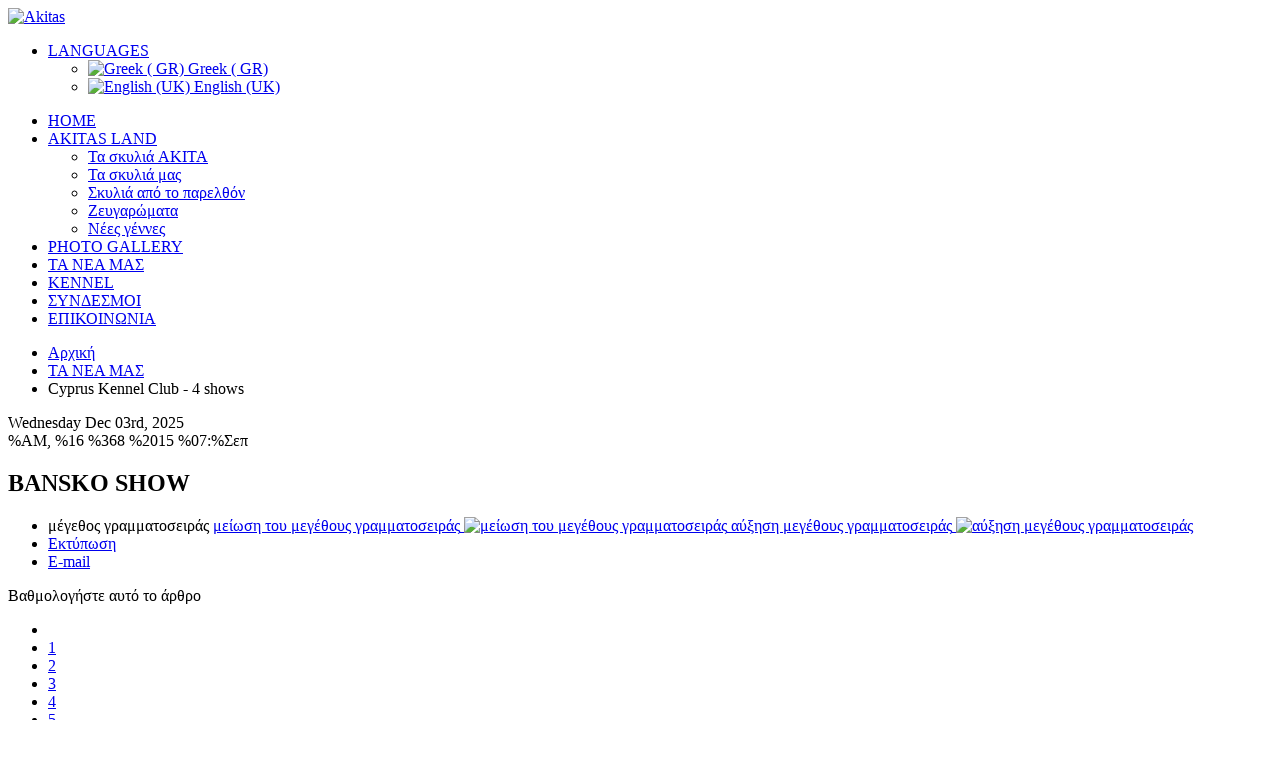

--- FILE ---
content_type: text/html; charset=utf-8
request_url: http://www.akitasland.com/akitas-land/news/bansko-show.html
body_size: 5458
content:
<!doctype html>
<!--[if IE 7 ]>    <html prefix="og: http://ogp.me/ns#" lang="el-gr" class="isie ie7 oldie no-js"> <![endif]-->
<!--[if IE 8 ]>    <html prefix="og: http://ogp.me/ns#" lang="el-gr" class="isie ie8 oldie no-js"> <![endif]-->
<!--[if IE 9 ]>    <html prefix="og: http://ogp.me/ns#" lang="el-gr" class="isie ie9 no-js"> <![endif]-->
<!--[if (gt IE 9)|!(IE)]><!--> <html prefix="og: http://ogp.me/ns#" lang="el-gr" class="no-js"> <!--<![endif]-->
<head>
<meta charset="utf-8">
<meta name="robots" content="index, follow"/>
<meta name="viewport" content="width=device-width, initial-scale=1.0, maximum-scale=1.0, user-scalable=0" />
<base href="http://www.akitasland.com/akitas-land/news/bansko-show.html" />
<meta name="keywords" content="akita, american akitas, breeders, puppy, messinia, greece, kennel, breeder, dogs, puppies, ακίτα, αμέρικαν ακίτα, Πανόπουλος, εκτροφείο, Ελλάδα, Καλαμάτα, κουτάβια ακίτα, puppies, εκτροφέας," />
<meta name="author" content="akitasland" />
<meta property="og:url" content="http://www.akitasland.com/akitas-land/news/bansko-show.html" />
<meta property="og:title" content="BANSKO SHOW - Akitas Land" />
<meta property="og:type" content="article" />
<meta property="og:image" content="http://www.akitasland.com/media/k2/items/cache/852967248dd3e6cb3942a1fe6af42945_M.jpg" />
<meta name="image" content="http://www.akitasland.com/media/k2/items/cache/852967248dd3e6cb3942a1fe6af42945_M.jpg" />
<meta property="og:description" content="MYNYDDHAF'S KING OF THE RING. 3 X CAC, 3 X CACIB, 3 X BOB. 2 X BOG . BOULGARIAN CHAMPION &amp; BOULGARIAN GRAND CHAMPION AMERICAN AKITAS HOUSE AMANDA...." />
<meta http-equiv="content-type" content="text/html; charset=utf-8" />
<meta name="description" content="MYNYDDHAF'S KING OF THE RING. 3 X CAC, 3 X CACIB, 3 X BOB. 2 X BOG . BOULGARIAN CHAMPION &amp; BOULGARIAN GRAND CHAMPION AMERICAN AKITAS HOUSE AMANDA...." />
<title>BANSKO SHOW - Akitas Land</title>
<link rel="stylesheet" type="text/css" href="/media/plg_jchoptimize/assets/gz/30/0/3e1655bbdff3ad3654083ecabdfbb40c.css"/>
<link rel="stylesheet" href="http://fonts.googleapis.com/css?family=Open+Sans:400,400italic,700&amp;v1&mp;subset=latin,latin-ext" type="text/css" media="screen" id="google_font" />
<link rel="stylesheet" href="http://fonts.googleapis.com/css?family=Lato:300,400,700,900&amp;v1&mp;subset=latin,latin-ext" type="text/css" media="screen" id="google_font_elems" />
<link rel="shortcut icon" href="/templates/kallyas/images/favicons/favicon.png">
<!-- Le HTML5 shim, for IE6-8 support of HTML elements -->
<!--[if lt IE 9]>
		<script src="http://html5shim.googlecode.com/svn/trunk/html5.js"></script>
	<![endif]-->
<!--[if lte IE 8]>
			<link rel="stylesheet" type="text/css" href="/templates/kallyas/css/pie.css.php?p=%2Ftemplates%2Fkallyas" />
		
		<script src="http://css3-mediaqueries-js.googlecode.com/svn/trunk/css3-mediaqueries.js"></script>
		<script type="text/javascript"> 
		var $buoop = {vs:{i:8,f:6,o:10.6,s:4,n:9}} 
		$buoop.ol = window.onload; 
		window.onload=function(){ 
		 try {if ($buoop.ol) $buoop.ol();}catch (e) {} 
		 var e = document.createElement("script"); 
		 e.setAttribute("type", "text/javascript"); 
		 e.setAttribute("src", "http://browser-update.org/update.js"); 
		 document.body.appendChild(e); 
		} 
		</script> 
	<![endif]-->
<!--[if lte IE 9]>
		<link rel="stylesheet" type="text/css" href="/templates/kallyas/css/fixes.css" /> 
	<![endif]-->
<!-- Facebook OpenGraph Tags -->
<!-- END Facebook OpenGraph Tags -->
<!-- sh404SEF social buttons css -->
<!-- sh404SEF social buttons css --></head>
<body class=" res1170 isresponsive joom3 com_k2 item  item-283 browser_chrome">
<!-- Facebook SDK -->
<div id='fb-root'></div>
<!-- End Facebook SDK -->
<div id="page_wrapper">
<header id="header" class="style4">
<div class="container">
<!-- logo -->
<a href="/"  id="logo" ><img src="/images/logo_akita_white.png" alt="Akitas" title="Akitas"></a>
<ul class="topnav navLeft">
<li class="languages drop">
<a href="#"><span class='icon-globe icon-white'></span> LANGUAGES</a>
<div class="mod-languages ">
<div class="pPanel">
<ul class="lang-inline inner">
<li class="active" dir="ltr">
<a href="http://www.akitasland.com/akitas-land/news/bansko-show.html">
<img src="/media/mod_languages/images/el_gr.gif" alt="Greek ( GR)" title="Greek ( GR)" />									Greek ( GR)				
			<span class="icon-ok"></span>	</a>
</li>
<li class="" dir="ltr">
<a href="/en/akitas-land/news.html">
<img src="/media/mod_languages/images/en.gif" alt="English (UK)" title="English (UK)" />									English (UK)				
						</a>
</li>
</ul>
</div>
</div>
</li>
</ul><!-- end topnav // left aligned -->
<!-- search -->
<!-- Main menu -->
<nav id="main_menu" class="clearRight noTopNav">
<ul class="sf-menu sprf clearfix">
<li class="item-101"><a href="/" >HOME</a></li>
<li class="item-277 deeper parent"><a href="#" >AKITAS LAND</a><ul class="nav-child unstyled small"><li class="item-278"><a href="/akitas-land/2014-01-30-08-59-48/ta-skylia-akita.html" >Τα σκυλιά AKITA</a></li>
<li class="item-279"><a href="/akitas-land/2014-01-30-09-00-09.html" >Τα σκυλιά μας</a></li>
<li class="item-381"><a href="/2014-01-30-16-08-59/2014-01-30-16-10-50.html" >Σκυλιά από το παρελθόν</a></li>
<li class="item-280"><a href="/akitas-land/2014-01-30-09-00-29/zevgaromata.html" >Ζευγαρώματα</a></li>
<li class="item-281"><a href="/akitas-land/2014-01-30-09-00-45/2014-02-12-09-56-21.html" >Νέες γέννες</a></li>
</ul></li><li class="item-282"><a href="/akitas-land/photo-gallery.html" >PHOTO GALLERY</a></li>
<li class="item-283 current active"><a href="/akitas-land/news.html" >ΤΑ ΝΕΑ ΜΑΣ</a></li>
<li class="item-284"><a href="/akitas-land/kennel/kennel.html" >KENNEL</a></li>
<li class="item-285"><a href="/akitas-land/syndesmoi/syndesmoi.html" >ΣΥΝΔΕΣΜΟΙ</a></li>
<li class="item-286"><a href="/ΕΚΤΡΟΦΕΑΣ-ΠΑΝΟΠΟΥΛΟΣ-ΒΑΣΙΛΕΙΟΣ.html" >ΕΠΙΚΟΙΝΩΝΙΑ</a></li>
</ul>
</nav><!-- end main_menu -->
</div><!-- end container -->
</header><!-- end header -->
<div id="page_header"  class="nobg gradient   ">
<div class="bgback"></div>
<div id="sparkles"></div>	<div class="container">
<div class="row">
<div class="span6">
<ul class="breadcrumbs fixclear">
<li><a href="/" class="pathway">Αρχική</a></li><li><a href="/akitas-land/news.html" class="pathway">ΤΑ ΝΕΑ ΜΑΣ</a></li><li><span>Cyprus Kennel Club - 4 shows</span></li>
</ul>
<span id="current-date">
							Wednesday Dec 03rd, 2025						</span>
</div>
</div><!-- end row -->
</div>
<div class="shadowUP"></div>
</div><!-- end page_header -->
<section class="system-messages">
<div class="container">
<div id="system-message-container">
</div>
</div>
</section><!-- end system messages -->
<section id="content" >
<div id="mainbody" class="container">
<div class="row">
<div class="span9">
<!-- Start K2 Item Layout -->
<span id="startOfPageId80"></span>
<div id="k2Container" class="itemView">
<!-- Plugins: BeforeDisplay -->
<!-- K2 Plugins: K2BeforeDisplay -->
<div class="itemHeader">
<!-- Date created -->
<span class="itemDateCreated">
			%AM, %16 %368 %2015 %07:%Σεπ		</span>
<!-- Item title -->
<h2 class="itemTitle">
			
	  	BANSKO SHOW
	  	
	  </h2>
</div>
<!-- Plugins: AfterDisplayTitle -->
<!-- K2 Plugins: K2AfterDisplayTitle -->
<div class="itemToolbar">
<ul>
<!-- Font Resizer -->
<li>
<span class="itemTextResizerTitle">μέγεθος γραμματοσειράς</span>
<a href="#" id="fontDecrease">
<span>μείωση του μεγέθους γραμματοσειράς</span>
<img src="/components/com_k2/images/system/blank.gif" alt="μείωση του μεγέθους γραμματοσειράς" />
</a>
<a href="#" id="fontIncrease">
<span>αύξηση μεγέθους γραμματοσειράς</span>
<img src="/components/com_k2/images/system/blank.gif" alt="αύξηση μεγέθους γραμματοσειράς" />
</a>
</li>
<!-- Print Button -->
<li>
<a class="itemPrintLink" rel="nofollow" href="/akitas-land/news/bansko-show.html?print=1&amp;tmpl=component" onclick="window.open(this.href,'printWindow','width=900,height=600,location=no,menubar=no,resizable=yes,scrollbars=yes'); return false;">
<span>Εκτύπωση</span>
</a>
</li>
<!-- Email Button -->
<li>
<a class="itemEmailLink" rel="nofollow" href="/component/com_mailto/link,71c3cfde0c04844062cc6eacf21911c4b735a3ef/template,kallyas/tmpl,component/" onclick="window.open(this.href,'emailWindow','width=400,height=350,location=no,menubar=no,resizable=no,scrollbars=no'); return false;">
<span>E-mail</span>
</a>
</li>
</ul>
<div class="clr"></div>
</div>
<!-- Item Rating -->
<div class="itemRatingBlock">
<span>Βαθμολογήστε αυτό το άρθρο</span>
<div class="itemRatingForm">
<ul class="itemRatingList">
<li class="itemCurrentRating" id="itemCurrentRating80" style="width:0%;"></li>
<li><a href="#" rel="80" title="1 αστέρι στα 5" class="one-star">1</a></li>
<li><a href="#" rel="80" title="2 αστέρια στα 5" class="two-stars">2</a></li>
<li><a href="#" rel="80" title="3 αστέρια στα 5" class="three-stars">3</a></li>
<li><a href="#" rel="80" title="4 αστέρια στα 5" class="four-stars">4</a></li>
<li><a href="#" rel="80" title="5 αστέρια στα 5" class="five-stars">5</a></li>
</ul>
<div id="itemRatingLog80" class="itemRatingLog">(0 ψήφοι)</div>
<div class="clr"></div>
</div>
<div class="clr"></div>
</div>
<div class="itemBody">
<!-- Plugins: BeforeDisplayContent -->
<!-- K2 Plugins: K2BeforeDisplayContent -->
<!-- Item Image -->
<div class="itemImageBlock">
<span class="itemImage">
<img src="/media/k2/items/cache/852967248dd3e6cb3942a1fe6af42945_L.jpg" alt="BANSKO SHOW" style="width:600px; height:auto;" />
</a>
</span>
<div class="clr"></div>
</div>
<!-- Item introtext -->
<div class="itemIntroText">
</div>
<!-- Item fulltext -->
<div class="itemFullText">
<p>MYNYDDHAF'S KING OF THE RING. 3 X CAC, 3 X CACIB, 3 X BOB. 2 X BOG .</p>
<p>BOULGARIAN CHAMPION &amp; BOULGARIAN GRAND CHAMPION</p>
<p>AMERICAN AKITAS HOUSE AMANDA. 3 X CAC. 1 X CACIB, 2 X RCACIB</p>
<p>BOULGARIAN CHAMPION &amp; BOULGARIAN GRAND CHAMPION</p>
<p> </p>
</div>
<div class="clr"></div>
<div class="itemContentFooter">
<!-- Item Hits -->
<span class="itemHits">
				Διαβάστηκε <b>7724</b> φορές			</span>
<!-- Item date modified -->
<span class="itemDateModified">
				Τελευταία τροποποίηση στις %AM, %17 %443 %2015 %09:%Σεπ			</span>
<div class="clr"></div>
</div>
<!-- Plugins: AfterDisplayContent -->
<!-- K2 Plugins: K2AfterDisplayContent -->
<div class="clr"></div>
</div>
<!-- Social sharing -->
<div class="itemSocialSharing">
<!-- Twitter Button -->
<div class="itemTwitterButton">
<a href="https://twitter.com/share" class="twitter-share-button" data-count="horizontal">
				Tweet			</a>
</div>
<!-- Facebook Button -->
<div class="itemFacebookButton">
<div id="fb-root"></div>
<div class="fb-like" data-send="false" data-width="200" data-show-faces="true"></div>
</div>
<!-- Google +1 Button -->
<div class="itemGooglePlusOneButton">
<g:plusone annotation="inline" width="120"></g:plusone>
</div>
<div class="clr"></div>
</div>
<div class="itemLinks">
<!-- Item category -->
<div class="itemCategory">
<span>Κατηγορία</span>
<a href="/akitas-land/news.html">News</a>
</div>
<div class="clr"></div>
</div>
<div class="clr"></div>
<!-- Item navigation -->
<div class="itemNavigation">
<span class="itemNavigationTitle">Περισσότερα σε αυτή την κατηγορία:</span>
<a class="itemPrevious" href="/akitas-land/news/turkish-dog-show.html">
			&laquo; Turkish Dog Show		</a>
<a class="itemNext" href="/akitas-land/news/koe-show-9-10-11-10-2015.html">
			KOE SHOW 9-10-11 10-2015 &raquo;
		</a>
</div>
<!-- Plugins: AfterDisplay -->
<!-- K2 Plugins: K2AfterDisplay -->
<div class="itemBackToTop">
<a class="k2Anchor" href="/akitas-land/news/bansko-show.html#startOfPageId80">
			επιστροφή στην κορυφή		</a>
</div>
<div class="clr"></div>
</div>
<!-- End K2 Item Layout -->
<!-- JoomlaWorks "K2" (v2.9.0) | Learn more about K2 at http://getk2.org -->
</div><!-- end main component -->
<div class="span3">
<div id="sidebar_right" class="sidebar">
<div class="moduletable " id="mod239" data-id="239">
<div class="bghelper">
<div class="modulecontent">
<!-- Gravity One slide Theme -->
<div id="rescrok2239">
<div class="mn-scroller-item">
<div class="resk2-rescroller-media">
<div class="resk2-rescroller-media-inner">
<img class="lazyOwl" data-src="media/k2/items/cache/1d73e13563b8be946c0f00bab252d7ea_XL.jpg" src="/media/k2/items/cache/1d73e13563b8be946c0f00bab252d7ea_XL.jpg" alt="" />
</div>
</div>
<div class="resk2-rescroller-details">
<!--Title-->
<div class="resk2-title txt-center">
<h1><a href="/akitas-land/news/koe-show-9-10-11-10-2015.html">KOE SHOW 9-10-11 10-2015</a></h1>
</div>
<!--Itemintrotext-->
<div class="mnclear"></div>
<div class="mnclear"></div>
<div class="mnclear"></div>
<div class="mnclear"></div>
</div>
</div>
<div class="mn-scroller-item">
<div class="resk2-rescroller-media">
<div class="resk2-rescroller-media-inner">
<img class="lazyOwl" data-src="media/k2/items/cache/852967248dd3e6cb3942a1fe6af42945_XL.jpg" src="/media/k2/items/cache/852967248dd3e6cb3942a1fe6af42945_XL.jpg" alt="" />
</div>
</div>
<div class="resk2-rescroller-details">
<!--Title-->
<div class="resk2-title txt-center">
<h4>
<a href="/akitas-land/news/bansko-show.html">BANSKO SHOW</a>
</h4>
</div>
<!--Itemintrotext-->
<div class="mnclear"></div>
<div class="mnclear"></div>
<div class="mnclear"></div>
<div class="mnclear"></div>
</div>
</div>
<div class="mn-scroller-item">
<div class="resk2-rescroller-media">
<div class="resk2-rescroller-media-inner">
<img class="lazyOwl" data-src="media/k2/items/cache/deb45d333d0414ba3de42155789fdb4a_XL.jpg" src="/media/k2/items/cache/deb45d333d0414ba3de42155789fdb4a_XL.jpg" alt="" />
</div>
</div>
<div class="resk2-rescroller-details">
<!--Title-->
<div class="resk2-title txt-center">
<h5><a href="/akitas-land/news/turkish-dog-show.html">Turkish Dog Show</a></h5>
</div>
<!--Itemintrotext-->
<div class="mnclear"></div>
<div class="mnclear"></div>
<div class="mnclear"></div>
<div class="mnclear"></div>
</div>
</div>
<div class="mn-scroller-item">
<div class="resk2-rescroller-media">
<div class="resk2-rescroller-media-inner">
<img class="lazyOwl" data-src="media/k2/items/cache/13f34e2b533e12c6166f88368dcd8c07_XL.jpg" src="/media/k2/items/cache/13f34e2b533e12c6166f88368dcd8c07_XL.jpg" alt="" />
</div>
</div>
<div class="resk2-rescroller-details">
<!--Title-->
<div class="resk2-title txt-center">
<h5><a href="/akitas-land/news/cyprus-kennel-club-4-shows-4-cac-2-cacib-4-bob-3-bog-1x-2nd-bog-2nd-bis-bis-3d-bis-4th-best-of-the-best-in-show-crufts-2016-qualification-aphrodite-winner-2015-cyprus-champion-multi-c.html">Cyprus Kennel Club - 4&#8230;</a></h5>
</div>
<!--Itemintrotext-->
<div class="mnclear"></div>
<div class="mnclear"></div>
<div class="mnclear"></div>
<div class="mnclear"></div>
</div>
</div>
</div>
</div><!-- end modulecontent-->
</div><!-- end bghelper -->
</div><!-- end module -->
</div><!-- end #sidebar -->
</div>
</div>
</div><!-- end #MainBody -->
</section><!-- end #content section -->
<footer id="footer">
<div id="footer1" class="container">
<div class="row">
<div class="moduletable " id="mod232" data-id="232">
<div class="bghelper">
<div class="modulecontent">
<div class="custom "  >
<p style="text-align: center;"><strong>AKITAS LAND <strong>| </strong> T : 6932916101 &amp; 6932220811  |  </strong>Email:akitasland@gmail.com  |  Εκτροφέας: Πανόπουλος Βασίλειος  |  Συνοικία Μπουρνιά, Καλαμάτα 24100</p>
</div>
</div><!-- end modulecontent-->
</div><!-- end bghelper -->
</div><!-- end module -->
</div>
</div><!-- end #footer1 -->
<div id="bottom" class="container">
<div class="row">
<div class="span6">
<ul class="social-share fixclear">
<li class="sc-facebook">
<div class="fb-like" data-href="https://www.facebook.com/pages/Akitasland/1457333514484666?ref=ts&fref=ts" data-send="false" data-layout="button_count" data-width="120" data-show-faces="false" data-font="lucida grande"></div>
</li><!-- facebook like -->
</ul>
</div>
</div><!-- end row -->
<div class="row">
<div class="span12">
<div class="bottom fixclear">
<ul class="social-icons fixclear coloredHov">
<li class="title">GET SOCIAL</li>
<li class="social-facebook"><a href="https://www.facebook.com/pages/Akitasland/1457333514484666?ref=ts&fref=ts" target="_blank" title="Follow us on Facebook">Facebook</a></li>
</ul>
<div class="copyright">
<p>&copy; 2013 <strong>Akitas Land American Akitas Εκτροφείο  Κουτάβια  Σκυλια  Akitas </strong>. All Rights Reserved..<br />by <a href="http://www.greatway.gr"  target="_blank" >Great Way IT</a></p>	</div><!-- end copyright -->
</div><!-- end bottom -->
</div>
</div><!-- end row -->
</div>
</footer>
</div><!-- end page_wrapper -->
<a href="#" id="totop">TOP</a>
<!-- prettyphoto scripts & styles -->
<!--end prettyphoto -->
<script type="application/javascript" src="/media/plg_jchoptimize/assets/gz/30/0/41a694f516af1064c7abed3e78ee425f.js" defer async></script>
</body>
</html>